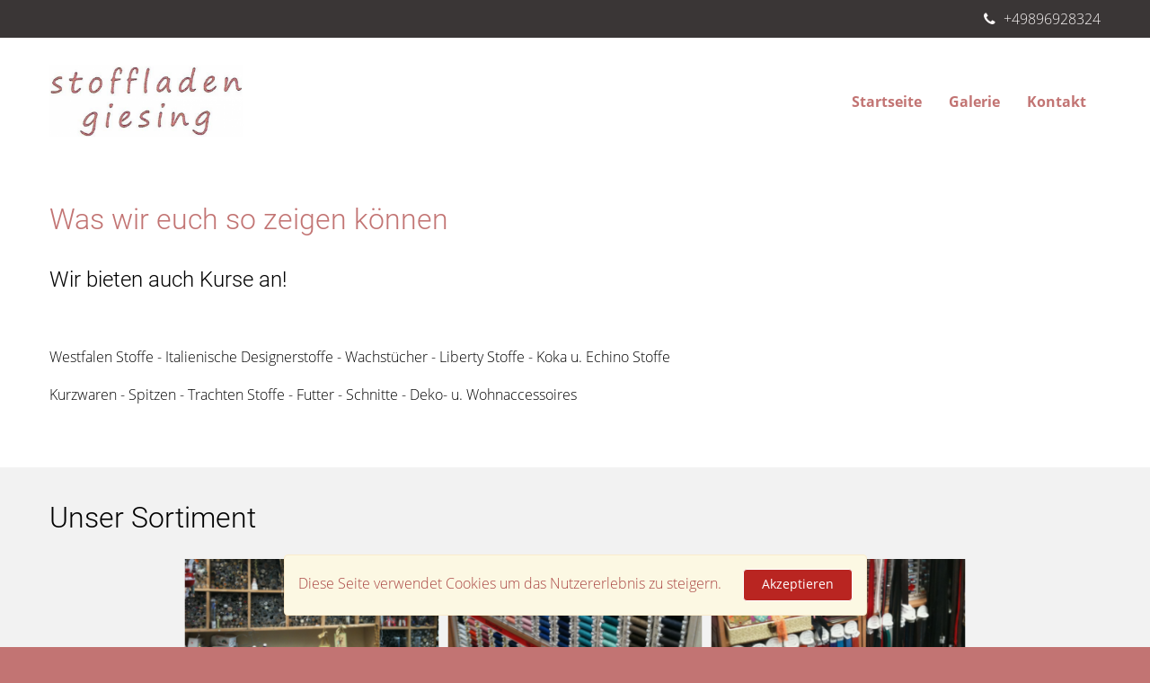

--- FILE ---
content_type: text/html; charset=UTF-8
request_url: https://stoffladen-giesing.de/galerie
body_size: 5025
content:
<!DOCTYPE html>
<html lang="de">
<head>

    <meta charset="utf-8">
    <meta http-equiv="X-UA-Compatible" content="IE=edge">
    <meta name="viewport" content="width=device-width, initial-scale=1">
    <!-- The above 3 meta tags *must* come first in the head; any other head content must come *after* these tags -->

            <title>stoffladen giesing - unser Sortiment</title>
    
            <meta name="description" content="
Westfalen Stoffe -&amp;nbsp;Italienische Designerstoffe -&amp;nbsp;Wachst&amp;uuml;cher -&amp;nbsp;Liberty Stoffe -&amp;nbsp;Koka u. Echino Stoffe
Kurzwaren -&amp;nbsp;Spitzen -&amp;nbsp;Trachten Stoffe -&amp;nbsp;Futter -&amp;nbsp;Schnitte -&amp;nbsp;Deko- u. Wohnaccessoires
">
    
            <meta name="keywords" content="Westfalen Stoffe Italienische Designerstoffe Wachstücher Liberty Stoffe Koka u. Echino Stoffe Kurzwaren Spitzen Trachten Stoffe Futter Schnitte Deko- u. Wohnaccessoires">
    

    
    <link rel="icon" href="../../favicon.ico">
    
    
            <!-- Copyright (c) 2000-2017 etracker GmbH. All rights reserved. -->
        <!-- This material may not be reproduced, displayed, modified or distributed -->
        <!-- without the express prior written permission of the copyright holder. -->
        <!-- etracker tracklet 4.1 -->
        <script type="text/javascript">
            var et_pagename = "https://stoffladen-giesing.de/galerie";
            var et_areas = "70938";
        </script>
        <script id="_etLoader" type="text/javascript" charset="UTF-8" data-block-cookies="true" data-secure-code="N8KKS9" src="//static.etracker.com/code/e.js"></script>
        <!-- etracker tracklet 4.1 end -->

        <noscript><link rel="stylesheet" media="all" href="https://www.etracker.de/cnt_css.php?et=N8KKS9&amp;v=4.0&amp;java=n&amp;et_easy=0&amp;et_pagename=https%3A%2F%2Fstoffladen-giesing.de%2Fgalerie&amp;et_areas=70938&amp;et_ilevel=0&amp;et_target=,0,0,0&amp;et_lpage=0&amp;et_trig=0&amp;et_se=0&amp;et_cust=0&amp;et_basket=&amp;et_url=&amp;et_tag=&amp;et_sub=&amp;et_organisation=&amp;et_demographic=" /></noscript>
    
<!-- Fonts -->

    <link href="https://stoffladen-giesing.de/css/font-awesome.min.css" rel="stylesheet" type="text/css"/>

<!-- Core CSS -->
    <link href="https://stoffladen-giesing.de/css/google_fonts.css" rel="stylesheet" type="text/css">
    <link href="/css/app.css?id=50f6f971e9e4c3c370f7" rel="stylesheet">
    <link href="https://stoffladen-giesing.de/themes/default_theme/assets/styles.css" rel="stylesheet">

    <link href="https://stoffladen-giesing.de/css/mapbox-gl.css" rel="stylesheet" />
    <script src="https://stoffladen-giesing.de/js/mapbox-gl.js"></script>

    <style>
    /*========================================================================================================*/
    /* body styles */
    /*========================================================================================================*/
            header > section,
        footer > section,
        header > section h1,
        footer > section h1,
        header > section h2,
        footer > section h2,
        header > section h3,
        footer > section h3,
        header > section p,
        footer > section p,
        header > section div,
        footer > section div,
        a,
        a:active,
        a:visited,
        a:hover {
            color: #000000;
        }

        section.section--content .btn:hover,
        section.section--contact .btn:hover,
        section.section--team .btn:hover {
            background-color: #000000;

        }

        section.section--content .btn,
        section.section--contact .btn,
        section.section--team .btn {
            color: #000000;
            border-color: #000000;
        }

        section.section--cta .btn:hover {
            border-color: #c27473;
            background-color: #c27473;
            color: #000000;
        }

        .nav-tabs > li > a:hover {
            background-color: transparent;
        }

        .nav-tabs > li.active > a,
        .nav-tabs > li.active > a:focus,
        .nav-tabs > li.active > a:active,
        .nav-tabs > li.active > a:visited,
        .nav-tabs > li.active > a:hover {
            color: #000000;
        }

        section .addressdata div::before {
            color: #000000;
            border-color: #000000;
        }

                        body {
            background-color: #c27473;
        }

        section.navigation.topnav {
            background: #ffffff;
        }

        main .maincontents > section.cta {
            background-color: #c27473;
        }

        section.section--content .btn:hover,
        section.section--contact .btn:hover,
        section.section--team .btn:hover {
            color: #c27473;
            border-color: #c27473;
        }

        section.section--content .btn,
        section.section--contact .btn,
        section.section--team .btn {
            background-color: #c27473;
            border-color: #c27473;
        }

        section.section--cta .btn {
            border-color: #c27473;
            color: #c27473;
        }

        .nav-tabs > li > a,
        .nav-tabs > li > a:focus,
        .nav-tabs > li > a:active,
        .nav-tabs > li > a:visited,
        .nav-tabs > li > a:hover {
            color: #c27473;
        }

        .nav-tabs > li.active > a,
        .nav-tabs > li.active > a:focus,
        .nav-tabs > li.active > a:active,
        .nav-tabs > li.active > a:visited,
        .nav-tabs > li.active > a:hover {
            background-color: #c27473;
            border-color: #c27473;
        }

        .slick-prev::before,
        .slick-next::before {
            color: #c27473;
        }

    
            
     /*========================================================================================================*/
    /* header & navigation styles */
    /*========================================================================================================*/
            section.navigation nav *,
        section.topnav nav ul li a {
            color: #c27473;
        }

        section.topnav nav ul li a.hvr-underline-reveal::before,
        aside.topnav nav ul li a.hvr-underline-reveal::before,
        .hvr-underline-reveal::before {
            background-color: #c27473;
        }

        #customThemealternative_2 section.topnav nav ul li a:hover,
        #customThemealternative_3 section.topnav nav ul li a:hover {
            border-left: 3px solid#c27473;
        }

                    section.navigation {
            background: #ffffff;
        }

                
     /*========================================================================================================*/
    /* cta styles */
    /*========================================================================================================*/
            main > section.cta *,
        #customThemealternative_4 section.cta * {
            color: #c27473;
        }

        section.section--cta .btn {
            border-color: #c27473;
            color: #c27473;
        }

        section.section--cta .btn:hover {
            border-color: #c27473;
            background-color: #c27473;
        }

                main > section.cta,
        #customThemealternative_4 section.cta {
            font-size: 110%;
        }

                main > section.cta *,
        #customThemealternative_4 section.cta * {
            font-family: Spectral, serif;
        }

        
            
     /*========================================================================================================*/
    /* content styles */
    /*========================================================================================================*/
            main > section.section--intro *,
        main > section.section--team *,
        main > section.section--events *,
        main > section.section--galleries *,
        main > section.section--site-annotation *,
        main > section.section--content *,
        main .maincontents > section * {
            color: #000000;
        }

                        main > section:nth-child(odd),
        main .maincontents > section:nth-child(odd) {
            background-color: #ffffff;
        }

        main > section:nth-child(even),
        main .maincontents > section:nth-child(even) {
            background-color: #ffffff;
            filter: brightness(95%);
        }
                section.intro .section__head,
        section.section--content h2 {
            color: #c27473;
        }
            
     /*========================================================================================================*/
    /* footer styles */
    /*========================================================================================================*/
            footer *,
        footer section .addressdata div::before,
        footer section,
        footer section h1,
        footer section h2,
        footer section h3,
        footer section p,
        footer section div,
        footer a,
        footer a:active,
        footer a:visited,
        footer a:hover,
        footer .tabs-section .tabs .nav-tabs > li.active > a,
        footer .tabs-section .tabs .nav-tabs > li.active > a:focus,
        footer .tabs-section .tabs .nav-tabs > li.active > a:active,
        footer .tabs-section .tabs .nav-tabs > li.active > a:visited,
        footer .tabs-section .tabs .nav-tabs > li.active > a:hover {
            color: #000000;
        }

        footer section .addressdata div::before {
            border-color: #000000;
        }

        #customThemealternative_4 aside h3 {
            color: #000000;
        }

        section.footernav .hvr-underline-reveal::before {
            background-color: #000000;
        }

                        footer,
        #customThemealternative_4 aside {
            background: #c27473;
        }

        footer .tabs-section .tabs .nav-tabs > li.active > a,
        footer .tabs-section .tabs .nav-tabs > li.active > a:focus,
        footer .tabs-section .tabs .nav-tabs > li.active > a:active,
        footer .tabs-section .tabs .nav-tabs > li.active > a:visited,
        footer .tabs-section .tabs .nav-tabs > li.active > a:hover {
            background-color: #c27473;
            border-color: #c27473;
        }
    
    footer .tabs-section .section__headline {
 color: #7b7b7f;}section .section__head {
 color: #5A96FF;}section .container-fluid__headline {
 color: #5A96FF;}.event__list.event__list--short-view a.event {
 color: #53535a;}div.container-fluid__content img {
border-radius: 5px ;}footer .tabs-section .tabs .nav-tabs > li.active > a {
background: #53535A;}main > section.cta * {text-align: center;}

footer section.section--locations {
display: none;
}

section.section--content .btn, section.section--contact .btn, section.section--team .btn {
    background-color: #c27473;
    border-color: #000000;
}
</style>

<!-- HTML5 shim and Respond.js for IE8 support of HTML5 elements and media queries -->
    <!--[if lt IE 9]>
    <script src="https://stoffladen-giesing.de/js/html5shiv.min.js"></script>
    <script src="https://stoffladen-giesing.de/js/respond.min.js"></script>
    <![endif]-->

    </head>

<body role="document" id="customThemedefault_theme">
    <div class="js-cookie-consent cookie-consent">

    <div class="alert alert-warning" role="alert">
        <span class="cookie-consent__message text-danger">
            Diese Seite verwendet Cookies um das Nutzererlebnis zu steigern.
        </span>

        <button class="js-cookie-consent-agree cookie-consent__agree btn btn-primary margin-left">
            Akzeptieren
        </button>
    </div>

</div>

    <script>

        window.laravelCookieConsent = (function () {

            var COOKIE_VALUE = 1;

            function consentWithCookies() {
                setCookie('laravel_cookie_consent', COOKIE_VALUE, 365 * 20);
                hideCookieDialog();
            }

            function cookieExists(name) {
                return (document.cookie.split('; ').indexOf(name + '=' + COOKIE_VALUE) !== -1);
            }

            function hideCookieDialog() {
                var dialogs = document.getElementsByClassName('js-cookie-consent');

                for (var i = 0; i < dialogs.length; ++i) {
                    dialogs[i].style.display = 'none';
                }
            }

            function setCookie(name, value, expirationInDays) {
                var date = new Date();
                date.setTime(date.getTime() + (expirationInDays * 24 * 60 * 60 * 1000));
                document.cookie = name + '=' + value + '; ' + 'expires=' + date.toUTCString() +';path=/';
            }

            if(cookieExists('laravel_cookie_consent')) {
                hideCookieDialog();
            }

            var buttons = document.getElementsByClassName('js-cookie-consent-agree');

            for (var i = 0; i < buttons.length; ++i) {
                buttons[i].addEventListener('click', consentWithCookies);
            }

            return {
                consentWithCookies: consentWithCookies,
                hideCookieDialog: hideCookieDialog
            };
        })();
    </script>



    <header>
        <section class="section--info info hidden-xs hidden-sm">
        <div class="container-fluid">
            <div class="row">
                <div class="col-xs-12 text-right">
                    <span><i class="fa fa-phone"></i> +49896928324</span>
                </div>
            </div>
        </div>
    </section>

<section class="section--navigation navigation">
    <div class="container-fluid">
        <div class="row">
            <div class="col-xs-10 col-sm-4">
                <a href="https://stoffladen-giesing.de" class="brand" title="Logo">
                                                                <div>
                            <img src="/files/2020/10/15/1c393e8cd5cca58aa51fb8626c0581ddea9463e3/stoffladen-logo_672x250_5bcd779d14c4b.png?tm=1602763769"
                                 alt="" title="" class="img-responsive">
                        </div>
                                                                <div>
                            
                        </div>
                                    </a>
            </div>
            <div class="col-xs-2 col-sm-8">
                <nav class="navbar hidden-xs hidden-sm">
                    <ul class="nav navbar-nav">
                        <li class="">
                <a class="hvr-underline-reveal" href="https://stoffladen-giesing.de"
                   title="Startseite">
                    Startseite
                </a>
            </li>
                                    <li class="active">
                <a class="hvr-underline-reveal" href="https://stoffladen-giesing.de/galerie"
                   title="Galerie">
                    Galerie
                </a>
            </li>
                                    <li class="">
                <a class="hvr-underline-reveal" href="https://stoffladen-giesing.de/kontakt"
                   title="Kontakt">
                    Kontakt
                </a>
            </li>
                                </ul>
                </nav>

            </div>
        </div>
    </div>
    <a id="offcanvas-trigger" href="#offcanvas" class="visible-xs visible-sm" title="offcanvas-trigger">
        <i class="fa fa-2x fa-bars"></i>
    </a>
</section>

    </header>

    <main role="main">
        
    <section class="section--intro intro">
        <div class="container-fluid">
            <div class="container-fluid__content">
                <div class="row">
                    <div class="col-xs-12">
                        <h1 class="section__head">Was wir euch so zeigen können</h1>
                        <h2 class="section__subhead">Wir bieten auch Kurse an!</h2>
                        <span class="section__content"><p></p>
<p>Westfalen Stoffe -&nbsp;Italienische Designerstoffe -&nbsp;Wachst&uuml;cher -&nbsp;Liberty Stoffe -&nbsp;Koka u. Echino Stoffe</p>
<p>Kurzwaren -&nbsp;Spitzen -&nbsp;Trachten Stoffe -&nbsp;Futter -&nbsp;Schnitte -&nbsp;Deko- u. Wohnaccessoires</p>
<p></p></span>
                    </div>
                </div>
            </div>
        </div>
    </section>
        <section class="section--galleries">
        <div class="container-fluid">
            <h2 class="container-fluid__headline">Unser Sortiment</h2>
            <div class="container-fluid__content">
                <div class="row">
                    <div class="col-xs-12">
                        <div class="mediaslide">
                                                            <div>
                                    <a href="#" data-reveal-id="GalleryModal" title="scaled__27215_100591_arbeit-015_330x247_5bcd8f97a242a.png">
                                        <img src="/files/2020/10/15/563cd5dfd1a34cb11fb72d391e3a549033e1b334/thumbnail_scaled__27215_100591_arbeit-015_330x247_5bcd8f97a242a.png"
                                             alt="Bild"
                                             title="Bild"
                                             data-src="/files/2020/10/15/563cd5dfd1a34cb11fb72d391e3a549033e1b334/scaled__27215_100591_arbeit-015_330x247_5bcd8f97a242a.png?tm=1602767041">
                                    </a>
                                </div>
                                                            <div>
                                    <a href="#" data-reveal-id="GalleryModal" title="scaled__27170_1e4b4f_arbeit-022.png">
                                        <img src="/files/2020/10/15/8b6dd2173441d1005ffbc2a7ad02f404bb42d15a/thumbnail_scaled__27170_1e4b4f_arbeit-022.png"
                                             alt="Bild"
                                             title="Bild"
                                             data-src="/files/2020/10/15/8b6dd2173441d1005ffbc2a7ad02f404bb42d15a/scaled__27170_1e4b4f_arbeit-022.png?tm=1602762264">
                                    </a>
                                </div>
                                                            <div>
                                    <a href="#" data-reveal-id="GalleryModal" title="scaled__27170_080b5d_arbeit-016.png">
                                        <img src="/files/2020/10/15/1f3874f877a00d53a34c9dfdcc8af7afdb972b0f/thumbnail_scaled__27170_080b5d_arbeit-016.png"
                                             alt="Bild"
                                             title="Bild"
                                             data-src="/files/2020/10/15/1f3874f877a00d53a34c9dfdcc8af7afdb972b0f/scaled__27170_080b5d_arbeit-016.png?tm=1602762266">
                                    </a>
                                </div>
                                                    </div>
                    </div>
                </div>
            </div>
        </div>
    </section>
    
    </main>

    <footer>
        <section class="section--locations tabs-section">
    <div class="container-fluid">
        <div class="row">
            <div class="col-xs-12 col-sm-6"><h3 class="section__headline">Unsere Niederlassungen</h3></div>
            <div class="col-xs-12 col-sm-6">
                <div class="tabs tabs__navigation">
                    <ul class="nav nav-tabs" role="tablist">
                                                    <li role="presentation" class="active"><a href="#address1"
                                                       aria-controls="Stoffladen Giesing" role="tab"
                                                       data-toggle="tab" title="Stoffladen Giesing Adresse">Stoffladen Giesing</a></li>
                                            </ul>
                </div>
            </div>
        </div>
    </div>
</section>
<!-- Address Content -->
<section>
    <div class="container-fluid container-fluid--fullwidth container-locations">
        <div class="tab-content">
                            <div class="tab-pane fade active in" id="address1" role="tabpanel">
    <div class="row">
        <div class="col-xs-12 col-sm-6 col-md-5">
            <div id="map1" style="width:400px;height:300px;"></div>
            <script>
                // TO MAKE THE MAP APPEAR YOU MUST
                // ADD YOUR ACCESS TOKEN FROM
                // https://account.mapbox.com
                mapboxgl.accessToken = '<your access token here>';
                var map1 = new mapboxgl.Map({
                    container: 'map1', // container id
                    style: 'https://stoffladen-giesing.de/js/muenchenapp-swm-karten-komponente-style.json',
                    center: [11.58349,48.118667], // starting position
                    zoom: 12 // starting zoom
                });

                // Add zoom and rotation controls to the map.
                map1.addControl(new mapboxgl.NavigationControl());

                var marker1 = new mapboxgl.Marker()
                    .setLngLat([11.58349,48.118667])
                    .addTo(map1);
            </script>
        </div>
        <div class="col-xs-12 col-sm-6 col-md-3">
            <h2 class="footer__column-headline">Adresse</h2>
            <div class="addressdata" role="complementary">
                                    <div class="addressdata__location">
                                            <span class="slogan"
                                                  itemprop="description">Brigitte Eydig</span><br>
                        <address
                                data-address="Tegernseer Landstr. 11, 81541, München"
                                itemprop="address" itemscope=""
                                itemtype="http://schema.org/PostalAddress">
                            <span itemprop="streetAddress">Tegernseer Landstr. 11</span><br>
                            <span itemprop="postalCode">81541</span>
                            <span itemprop="addressLocality">München</span>
                        </address>
                    </div>
                                                                            <div class="addressdata__phone">
                            Tel.: <a
                                    href="tel:++49 89 6928324"
                                    itemprop="telephone">+49 89 6928324 </a><br>
                        </div>
                                                                                    <div class="addressdata__email">
                            <a itemprop="email"
                               href="mailto:b.eydig@arcor.de"
                               title="b.eydig@arcor.de">b.eydig@arcor.de</a><br>
                        </div>
                                        <br><br>

                    
                    
                        
                            
                            
                            
                           
                    
                            </div>
        </div>
                    <div class="col-xs-12 col-md-4">
                <a name="open" title="Öffnungszeiten"></a>
                <h2 class="footer__column-headline">Öffnungszeiten</h2>
                <div class="business-hours">
                    <div class="business-hours">
                        <div class="business-hours__item ">
    <label>Mo</label>
    <div class="business-hours__item__content">
                    <time itemprop="openinghour" datetime="Geschlossen">
                Geschlossen
            </time>
            </div>
</div><div class="business-hours__item ">
    <label>Di</label>
    <div class="business-hours__item__content">
                    <time itemprop="openinghour" datetime="Di 10:00 - 16:00">
                10:00 - 16:00
            </time>
                        </div>
</div><div class="business-hours__item ">
    <label>Mi</label>
    <div class="business-hours__item__content">
                    <time itemprop="openinghour" datetime="Mi 10:00 - 16:00">
                10:00 - 16:00
            </time>
                        </div>
</div><div class="business-hours__item business-hours__item--today business-hours__item--closed">
    <label>Do</label>
    <div class="business-hours__item__content">
                    <time itemprop="openinghour" datetime="Do 10:00 - 18:00">
                10:00 - 18:00
            </time>
                        </div>
</div><div class="business-hours__item ">
    <label>Fr</label>
    <div class="business-hours__item__content">
                    <time itemprop="openinghour" datetime="Fr 10:00 - 18:00">
                10:00 - 18:00
            </time>
                        </div>
</div><div class="business-hours__item ">
    <label>Sa</label>
    <div class="business-hours__item__content">
                    <time itemprop="openinghour" datetime="Sa 10:00 - 13:00">
                10:00 - 13:00
            </time>
                        </div>
</div><div class="business-hours__item ">
    <label>So</label>
    <div class="business-hours__item__content">
                    <time itemprop="openinghour" datetime="Geschlossen">
                Geschlossen
            </time>
            </div>
</div>                                            </div>
                </div>
            </div>
            </div>
</div>
                    </div>
    </div>
</section>
<!-- Address Content End -->
<section class="footernav">
    <div class="container-fluid">
        <div class="row">
            <div class="col-xs-12">
                <nav>
                    <ul>
                        <li class="">
                <a class="hvr-underline-reveal" href="https://stoffladen-giesing.de/kontakt"
                   title="Kontakt">
                    Kontakt
                </a>
            </li>
                                    <li class="">
                <a class="hvr-underline-reveal" href="https://stoffladen-giesing.de/impressum"
                   title="Impressum">
                    Impressum
                </a>
            </li>
                                    <li class="">
                <a class="hvr-underline-reveal" href="https://stoffladen-giesing.de/datenschutz"
                   title="AGB &amp; Datenschutz">
                    AGB &amp; Datenschutz
                </a>
            </li>
                                </ul>
                </nav>
            </div>
        </div>
    </div>
</section>
<section class="mde">
    <div class="container-fluid">
        <img src="/images/muenchenlogo.svg" width="150">
        <p class="text-right"><a href="https://www.muenchen.de/branchenbuch" target="_blank">Ein Service von muenchen.de</a></p>
    </div>
</section>
    </footer>

<script src="/js/app.js?id=4564cc26a1fc9f5142a5"></script>

</body>
</html>


--- FILE ---
content_type: text/css
request_url: https://stoffladen-giesing.de/css/google_fonts.css
body_size: 459
content:
/* open-sans-condensed-300 - latin */
@font-face {
    font-family: 'Open Sans Condensed';
    font-style: normal;
    font-weight: 300;
    src: url('../fonts/open-sans-condensed-v15-latin/open-sans-condensed-v15-latin-300.eot'); /* IE9 Compat Modes */
    src: local(''),
    url('../fonts/open-sans-condensed-v15-latin/open-sans-condensed-v15-latin-300.eot?#iefix') format('embedded-opentype'), /* IE6-IE8 */
    url('../fonts/open-sans-condensed-v15-latin/open-sans-condensed-v15-latin-300.woff2') format('woff2'), /* Super Modern Browsers */
    url('../fonts/open-sans-condensed-v15-latin/open-sans-condensed-v15-latin-300.woff') format('woff'), /* Modern Browsers */
    url('../fonts/open-sans-condensed-v15-latin/open-sans-condensed-v15-latin-300.ttf') format('truetype'), /* Safari, Android, iOS */
    url('../fonts/open-sans-condensed-v15-latin/open-sans-condensed-v15-latin-300.svg#OpenSansCondensed') format('svg'); /* Legacy iOS */
}

/* open-sans-300 - latin */
@font-face {
    font-family: 'Open Sans';
    font-style: normal;
    font-weight: 300;
    src: url('../fonts/open-sans-v18-latin/open-sans-v18-latin-300.eot'); /* IE9 Compat Modes */
    src: local(''),
    url('../fonts/open-sans-v18-latin/open-sans-v18-latin-300.eot?#iefix') format('embedded-opentype'), /* IE6-IE8 */
    url('../fonts/open-sans-v18-latin/open-sans-v18-latin-300.woff2') format('woff2'), /* Super Modern Browsers */
    url('../fonts/open-sans-v18-latin/open-sans-v18-latin-300.woff') format('woff'), /* Modern Browsers */
    url('../fonts/open-sans-v18-latin/open-sans-v18-latin-300.ttf') format('truetype'), /* Safari, Android, iOS */
    url('../fonts/open-sans-v18-latin/open-sans-v18-latin-300.svg#OpenSans') format('svg'); /* Legacy iOS */
}

/* open-sans-regular - latin */
@font-face {
    font-family: 'Open Sans';
    font-style: normal;
    font-weight: 400;
    src: url('../fonts/open-sans-v18-latin/open-sans-v18-latin-regular.eot'); /* IE9 Compat Modes */
    src: local(''),
    url('../fonts/open-sans-v18-latin/open-sans-v18-latin-regular.eot?#iefix') format('embedded-opentype'), /* IE6-IE8 */
    url('../fonts/open-sans-v18-latin/open-sans-v18-latin-regular.woff2') format('woff2'), /* Super Modern Browsers */
    url('../fonts/open-sans-v18-latin/open-sans-v18-latin-regular.woff') format('woff'), /* Modern Browsers */
    url('../fonts/open-sans-v18-latin/open-sans-v18-latin-regular.ttf') format('truetype'), /* Safari, Android, iOS */
    url('../fonts/open-sans-v18-latin/open-sans-v18-latin-regular.svg#OpenSans') format('svg'); /* Legacy iOS */
}

/* open-sans-700 - latin */
@font-face {
    font-family: 'Open Sans';
    font-style: normal;
    font-weight: 700;
    src: url('../fonts/open-sans-v18-latin/open-sans-v18-latin-700.eot'); /* IE9 Compat Modes */
    src: local(''),
    url('../fonts/open-sans-v18-latin/open-sans-v18-latin-700.eot?#iefix') format('embedded-opentype'), /* IE6-IE8 */
    url('../fonts/open-sans-v18-latin/open-sans-v18-latin-700.woff2') format('woff2'), /* Super Modern Browsers */
    url('../fonts/open-sans-v18-latin/open-sans-v18-latin-700.woff') format('woff'), /* Modern Browsers */
    url('../fonts/open-sans-v18-latin/open-sans-v18-latin-700.ttf') format('truetype'), /* Safari, Android, iOS */
    url('../fonts/open-sans-v18-latin/open-sans-v18-latin-700.svg#OpenSans') format('svg'); /* Legacy iOS */
}

/* roboto-300 - latin */
@font-face {
    font-family: 'Roboto';
    font-style: normal;
    font-weight: 300;
    src: url('../fonts/roboto-v20-latin/roboto-v20-latin-300.eot'); /* IE9 Compat Modes */
    src: local(''),
    url('../fonts/roboto-v20-latin/roboto-v20-latin-300.eot?#iefix') format('embedded-opentype'), /* IE6-IE8 */
    url('../fonts/roboto-v20-latin/roboto-v20-latin-300.woff2') format('woff2'), /* Super Modern Browsers */
    url('../fonts/roboto-v20-latin/roboto-v20-latin-300.woff') format('woff'), /* Modern Browsers */
    url('../fonts/roboto-v20-latin/roboto-v20-latin-300.ttf') format('truetype'), /* Safari, Android, iOS */
    url('../fonts/roboto-v20-latin/roboto-v20-latin-300.svg#Roboto') format('svg'); /* Legacy iOS */
}


--- FILE ---
content_type: text/css
request_url: https://stoffladen-giesing.de/themes/default_theme/assets/styles.css
body_size: 2133
content:

body {
    background-color: #000;
}

p, li, div {
    font-family: "Open Sans", Arial, Helvetica, sans-serif;
    font-weight: 300;
}

h1, h2, h3 {
    font-family: "Roboto", Arial, Helvetica, sans-serif;
    font-weight: 300;
}
h1        { font-size: 38px; line-height: 42px; }
h2        { font-size: 28px; line-height: 32px; }
h2.intro  { font-size: 38px; line-height: 42px; }
h3        { font-size: 22px; line-height: 26px; }
h3.intro  { font-size: 28px; line-height: 32px; }

.tabs { font-family: "Open Sans Condensed", sans-serif; }

a.brand:hover { text-decoration: none; }

.tabs__navigation {
    border: medium none
}
.tabs__navigation .nav-tabs {
    border-bottom: 1px solid #ddd;
}


.nav-tabs {
    display: -webkit-box;
    display: -webkit-flex;
    display: -ms-flexbox;
    display: flex;
    margin: 0 auto;
    -webkit-box-pack: start;
    -webkit-justify-content: flex-start;
    -ms-flex-pack: start;
    justify-content: flex-start;
    -webkit-box-align: stretch;
    -webkit-align-items: stretch;
    -ms-flex-align: stretch;
    align-items: stretch;
    -webkit-box-orient: horizontal;
    -webkit-box-direction: normal;
    -webkit-flex-flow: row wrap;
    -ms-flex-flow: row wrap;
    flex-flow: row wrap;
    border-bottom: 1px solid #ddd;
}

.nav-tabs li {
    margin-bottom: 0;
    -webkit-box-flex: 2;
    -webkit-flex-grow: 2;
    -ms-flex-positive: 2;
    flex-grow: 2;
    margin-bottom: -1px;
}

.nav-tabs > li > a,
.nav-tabs > li > a:focus,
.nav-tabs > li > a:hover,
.nav-tabs > li > a:active,
.nav-tabs > li > a:visited {
    margin-right: 2px;
    line-height: 1.42857;
    border: 1px solid transparent;
    border-radius: 4px 4px 0 0;
    color: #b92521;
}
.nav-tabs > li.active > a,
.nav-tabs > li.active > a:focus,
.nav-tabs > li.active > a:hover,
.nav-tabs > li.active > a:active,
.nav-tabs > li.active > a:visited {
    color: #555555;
    border: 1px solid #ddd;
    border-bottom-color: transparent;
    cursor: default;
    font-weight: normal;
    border-top-left-radius: 6px;
    border-top-right-radius: 6px;
    box-shadow: none;
    background: -moz-linear-gradient(top, rgba(255,255,255,0.65) 0%, rgba(0,0,0,0) 100%); /* FF3.6-15 */
    background: -webkit-linear-gradient(top, rgba(255,255,255,0.65) 0%,rgba(0,0,0,0) 100%); /* Chrome10-25,Safari5.1-6 */
    background: linear-gradient(to bottom, rgba(255,255,255,0.65) 0%,rgba(0,0,0,0) 100%); /* W3C, IE10+, FF16+, Chrome26+, Opera12+, Safari7+ */
    filter: progid:DXImageTransform.Microsoft.gradient( startColorstr='#a6ffffff', endColorstr='#00000000',GradientType=0 ); /* IE6-9 */
}

header a.brand {
    display: inline-block;
    max-height: none;
    padding: 30px 0
}
header a.brand img {
    max-height: 80px
}
header a.brand div {
    font-size: 40px;
    line-height: 44px
}
section.navigation {
    position: relative;
}
section.navigation .container-fluid {
    padding-top: 0;
    padding-bottom: 0;
}
header .navigation nav {
    padding: 45px 0;
    margin: 0;
}

section adress { margin-bottom: 0; }

section.topnav .container-fluid { padding: 0 }
section.topnav .row > div[class^="col-"] {
    padding: 0
}
section.topnav nav ul {
    display: inline-block
}
section.topnav nav ul li a {
    text-transform: uppercase;
    font-family: "Open Sans", sans-serif;
    font-size: 16px;
    padding: 12px
}

section.cta h1 { margin-bottom: 20px; }
section.cta h3 { margin-bottom: 30px; }

section.section--contact div,
section.section--contact ul,
section.section--contact ol,
section.section--contact li,
section.section--contact p,
section.section--contact h2,
section.section--contact h3 {
    text-align: left
}
section.section--contact .privacy {
    margin-left: 6px;
    font-weight: normal;
}

section .addressdata {
    margin-left: 70px
}
section .addressdata div {
    -webkit-box-align: center;
    -webkit-align-items: center;
    -ms-flex-align: center;
    align-items: center;
    padding: 20px 0;
    vertical-align: middle
}

section .addressdata div.addressdata__location {
    padding: 0 0 20px
}

section .tab-pane div,
section .tab-pane ul,
section .tab-pane ol,
section .tab-pane li,
section .tab-pane p,
section .tab-pane h2,
section .tab-pane h3 {
    text-align: left
}

section .event__list.event__list--short-view {
    margin: 0 0 10px 0
}
section .event__list.event__list--short-view a.event {
    font-size: 14px;
    line-height: 16px;
    display: block;
    border-bottom: medium none;
    text-align: left;
    padding-left: 70px;
    margin-bottom: 10px;
}
section .event__list.event__list--short-view a.event:before {
    padding: 6px 20px 7px;
    top: 0;
    border: 1px solid;
}
section .event__list.event__list--full-view {
    padding-top: 30px
}
section .event__list.event__list--full-view div,
section .event__list.event__list--full-view p,
section .event__list.event__list--full-view ul,
section .event__list.event__list--full-view ol,
section .event__list.event__list--full-view li {
    text-align: left
}
section .event__list.event__list--full-view .event {
    border-bottom: 1px solid;
}
section .event__list.event__list--full-view .event__headline {
    display: block;
    margin-bottom: 20px
}
section .event__list.event__list--full-view .event__price {
    font-weight: bold
}
section .event__list.event__list--full-view a.btn {
    display: block;
    text-align: center;
    margin-top: 30px;
    font-size: 14px;
    padding: 12px 20px
}
section .event__list.event__list--full-view img {
    border: 1px solid;
}
@media (max-width: 1030px) {
    section .event__list.event__list--full-view a.btn {
        padding: 12px 10px
    }
}
@media (max-width: 880px) {
    section .event__list.event__list--full-view a.btn {
        padding: 12px 5px
    }
    section .event__list.event__list--full-view a.btn i {
        display: none
    }
}

section h1,
section h2,
section h3,
section div {
    text-align: left;
}

section .business-hours__item {
    font-size: 14px;
    line-height: 18px;
    margin-bottom: 10px
}
section .business-hours__item label {
    border: 1px solid;
    margin: 1px;
    height: 38px;
}
section .business-hours__item .business-hours__item__content {
    border-bottom: medium none;
    margin-left: 0
}


.slick-next:before {
    content: '\f054';
    font-family: FontAwesome !important;
}
.slick-prev:before {
    content: '\f053';
    font-family: FontAwesome !important;
}



/* colors */


body {  background-color: #b92521; color: #ffffff;  }

/* links */
a,
a:active,
a:visited,
a:hover { color: #ffffff; }

a.brand,
a.brand:active,
a.brand:visited,
a.brand:hover { color: #ffffff; }

/* buttons */
a.btn,
a.btn:active,
a.btn:visited,
.btn {
    border-color: #ffffff;
    background-color: #b92521;
    color: #ffffff;
}

a.btn:hover,
.btn:hover  {
    border-color: #b92521;
    background-color: #ffffff;
    color: #b92521;
}

.cta .btn,
.cta a.btn:active,
.cta a.btn:visited,
.cta a.btn:focus {
    border-color: #ffffff;
    background-color: transparent;
    color: #ffffff;
}
.cta .btn:hover,
.cta a.btn:hover {
    border-color: #ffffff;
    background-color: #ffffff;
    color: #b92521;
}

.hvr-underline-reveal:before { background: #ffffff; }

main > section:nth-child(odd) { background-color: #ffffff; }
main > section:nth-child(even) { background-color: #f4f4f4; }

main > section:nth-child(odd) section,
main > section:nth-child(even) section   { background-color: transparent; }

main > section           { color: #7b7b7f; }
main > section.info      { background-color: #333333; color: #ffffff; }
main > section.cta       { background-color: transparent; color: #ffffff; }

main > section.section--contact a,
main > section.section--contact a:active,
main > section.section--contact a:visited,
main > section.section--contact a:focus { color: #7b7b7f; }

.event__list--short-view .event { border-color: #e0e0e0; }
.event__list--full-view .event { border-color: #e0e0e0; }

.business-hours__item label { border-color: #e0e0e0; }
.business-hours__item__content { border-color:  #e0e0e0; }

.business-hours__item--today .business-hours__item__content,
.business-hours__item--today label {
    background-color: rgba(255, 255, 255, 0.5);
}
.event__list.event__list--short-view a.event {
    color: #b92521;
}
.event__list.event__list--short-view a.event::before {
    background-color: #ffffff;
    border-color: #e0e0e0;
    color: #7b7b7f;
}

.business-hours__item--open label,
.business-hours__item--open time { color: #2a642d; }

.business-hours__item--closed label,
.business-hours__item--closed time { color: #b30505; }

.menu__item { border-color: #e0e0e0; }

.mediaslide .slick-next::before,
.mediaslide .slick-prev::before { color: #b92521; }


/* footer colors */
footer section { color: #ffffff; }
footer section.section--locations { background-color: #ffffff; color: #b92521; }

footer .tabs__navigation {
    border-color: #ffffff;
}
footer .tabs-section .tabs .nav-tabs > li > a,
footer .tabs-section .tabs .nav-tabs > li > a:focus,
footer .tabs-section .tabs .nav-tabs > li > a:active,
footer .tabs-section .tabs .nav-tabs > li > a:visited,
footer .tabs-section .tabs .nav-tabs > li > a:hover { color: #7b7b7f; }

footer .tabs-section .tabs .nav-tabs > li.active > a,
footer .tabs-section .tabs .nav-tabs > li.active > a:focus,
footer .tabs-section .tabs .nav-tabs > li.active > a:active,
footer .tabs-section .tabs .nav-tabs > li.active > a:visited,
footer .tabs-section .tabs .nav-tabs > li.active > a:hover { color: #ffffff; }

footer .nav-tabs > li.active > a,
footer .nav-tabs > li.active > a:focus,
footer .nav-tabs > li.active > a:active,
footer .nav-tabs > li.active > a:visited,
footer .nav-tabs > li.active > a:hover {
    background-color: #b92521;
    color: #ffffff;
    border-color: #b92521;
}

footer .mde { background-color: #1b98d5; }
footer .mde p { color: #ffffff; }

footer .btn,
footer a.btn:active,
footer a.btn:visited,
footer a.btn:focus {
    border-color: #ffffff;
    background-color: transparent;
    color: #ffffff;
}
footer .btn:hover,
footer a.btn:hover {
    border-color: #ffffff;
    background-color: #ffffff;
    color: #b92521;
}

footer .mde .btn,
footer .mde a.btn:active,
footer .mde a.btn:visited,
footer .mde a.btn:focus {
    background-color: #005a9f;
    border-color: #005a9f;
    color: #ffffff;
}

footer .mde .btn:hover,
footer .mde a.btn:hover {
    color: #005a9f;
    border-color: #005a9f;
    background-color: #ffffff;
}

